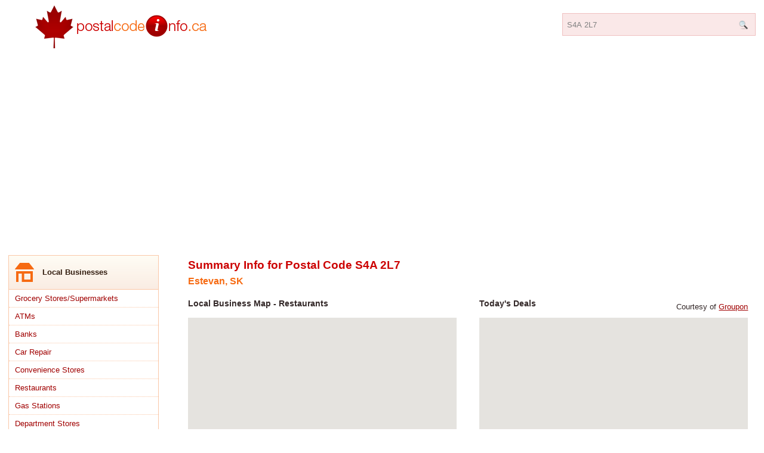

--- FILE ---
content_type: text/html; charset=utf-8
request_url: https://postalcodeinfo.ca/postal-code/s4a-2l7/
body_size: 4945
content:
<!DOCTYPE HTML>
<html lang="en-ca">
<head id="Page_Head"><title>
	S4A 2L7 - Estevan, SK - Summary Postal Code Info
</title><meta id="Meta_Description" name="description" content="Summary postal code info for postal code S4A 2L7 (Estevan, SK).  Local businesses, deals, area statistics, and more!" /><meta id="Meta_Keywords" name="keywords" content="S4A 2L7, Estevan, SK, local businesses, deals, area statistics, census data" />
<meta name="viewport" content="width=device-width, initial-scale=1" />
    <link href="https://postalcodeinfo.ca/favicon.ico" rel="icon" type="image/x-icon" />
    <link rel="stylesheet" type="text/css" href="https://css.postalcodeinfo.ca/specific-css/postal-code-info-10-02-2012.css" />
    <link rel="stylesheet" type="text/css" href="https://css.postalcodeinfo.ca/default-css/standard-settings-print.css" media="print" />
    <!--[if IE]>        
        <link rel="stylesheet" type="text/css" href="https://css.postalcodeinfo.ca/default-css/standard-settings-ie.css" media="screen" />        
        <link rel="stylesheet" type="text/css" href="https://css.postalcodeinfo.ca/default-css/standard-settings-ie-print.css" media="print" />        
    <![endif]--> 

<script defer src="//pagead2.googlesyndication.com/pagead/js/adsbygoogle.js"></script>
<script defer>
  (adsbygoogle = window.adsbygoogle || []).push({
    google_ad_client: "ca-pub-4188230919750620",
    enable_page_level_ads: true
  });
</script>


</head>

<body>
<div id="gas-local-outer-container"><div id="GAS_responsive" class="gas-responsive">
    
    <div id="GAS_remote">
        <script defer src="//pagead2.googlesyndication.com/pagead/js/adsbygoogle.js" defer></script>
        <!-- Postal Code Info - Top Responsive -->
        <ins class="adsbygoogle"
             style="display:block"
             data-ad-client="ca-pub-4188230919750620"
             data-ad-slot="4211994534"
             data-ad-format="auto"></ins>
        <script>
        (adsbygoogle = window.adsbygoogle || []).push({});
        </script>
    </div>
</div></div>

<script type="text/javascript" src="https://js.postalcodeinfo.ca/common-js/jquery-2.1.0.min.js"></script>
<script type="text/javascript" src="https://js.postalcodeinfo.ca/common-js/jquery.mousewheel-3.0.6.min.js"></script>
<script type="text/javascript" src="https://js.postalcodeinfo.ca/common-js/jquery.em.js"></script>
<script type="text/javascript" src="https://js.postalcodeinfo.ca/common-js/jquery.mCustomScrollbar.min.js"></script>
<script type="text/javascript" src="https://js.postalcodeinfo.ca/common-js/google-maps-v3.js"></script>
<link href="https://css.postalcodeinfo.ca/default-css/jquery.mCustomScrollbar.css" type="text/css" rel="stylesheet" />
<link href="https://css.postalcodeinfo.ca/specific-css/scrollbar.css" type="text/css" rel="stylesheet" />
<script type="text/javascript" src="https://js.postalcodeinfo.ca/common-js/google-maps-v3.js"></script>
<script type="text/javascript" src="//maps.google.com/maps/api/js?key=AIzaSyCbc_O8raOAhYYwdMSSzEiBJkbwTTmCEhU&amp;sensor=false&amp;v=3&amp;region=SK"></script>
<script type="text/javascript" src="https://js.postalcodeinfo.ca/Javascripts/google/map-generator.js"></script>
<script type="text/javascript" src="https://js.postalcodeinfo.ca/Javascripts/groupon/map-generator.js"></script>
                <script type="text/javascript" src="https://js.postalcodeinfo.ca/javascripts/career-builder/show-results.js"></script>

<div id="page-outer-container-2-col">
    <div id="page-inner-container-2-col">
        <div id="valid_postal_code_div">
            <div id="two-col-faux-border">
               <div id="right-side-results">
                    <h1 id="postal_code_header" class="nomargin red-header">Summary Info for Postal Code S4A 2L7</h1>
                    <h2 id="city_subhead" class="orange-header">Estevan, SK</h2>
                    <div class="summary-left-side">
                        <h3 class="fleft">Local Business Map - Restaurants</h3>
                        <div class="cboth"></div>
                        
<div id="map-inner-container">
<div id="google-map-load" class="ajax-loading ie-html5 invisible">Loading map...</div>
<div id="google_map" class="summary-map"></div>
</div>

<div class="cboth"></div>
<script type="text/javascript">
googleMap = initMap('google_map', '', '', 49.14176210, -102.99616480, 'S4A 2L7', 17, google.maps.MapTypeId.ROADMAP, '', false);initGoogleMap('xSDUqgxXxbA55s/K5ntMVQ==', 'food', false, '', 'https://postalcodeinfo.ca/');
</script>
                        <ul>
                            <li><span>Are you looking for more restaurant / food recommendations?</span></li>
                            <li><span>A phone number for one of the restaurants listed here?</span></li>
                            <li><span>Or maybe you're not hungry at all and you're looking for a local business.</span></li>
                         </ul>
                         <p>No problem!  The <a id="Local_Business_Map" href="https://postalcodeinfo.ca/postal-code/S4A-2L7/local-businesses/restaurant/">Local Business Map</a> is powered by Google and is constantly update with local business info from across Canada!</p>
                    </div>
                    <div class="summary-right-side">
                        <h3 class="fleft">Today's Deals</h3><div class="fright tright">Courtesy of <a href="http://www.groupon.com/" rel="advertiser nofollow">Groupon</a></div>
                        <div class="cboth"></div>
                        
<div id="map-inner-container">
<div id="groupon-map-load" class="ajax-loading ie-html5 invisible">Loading map...</div>
<div id="groupon_map" class="summary-map"></div>
</div>

<script type="text/javascript">
grouponMap = initMap('groupon_map', '', '', 49.14176210, -102.99616480, '', 17, google.maps.MapTypeId.ROADMAP, '', false);initGrouponMap('', '', false, 'https://postalcodeinfo.ca/');
</script>
                        
                        <p>For more deals, please visit the Deals section on the left hand side of this page.  Yipit in particular consolidates and offers deals from several hundred different deal sites, so be sure to check out the Yipit Deals!</p>
                    </div>
                    <div class="cboth"></div>
                    <div class="summary-left-side"><h3>Estevan by the Numbers</h3>
                    <div id="stats_div"><div class="census-info-row"><div class="census-info-field">Population (2011)</div><div class="census-info-value">11,054</div><div class="cboth"></div></div><div class="census-info-row odd-row"><div class="census-info-field">Population (2006)</div><div class="census-info-value">10,084</div><div class="cboth"></div></div><div class="census-info-row"><div class="census-info-field">National Population Rank (2011)</div><div class="census-info-value">359</div><div class="cboth"></div></div><div class="census-info-row odd-row"><div class="census-info-field">National Population Rank (2011)</div><div class="census-info-value">8</div><div class="cboth"></div></div><div class="census-info-row"><div class="census-info-field">Land Area (sq. km)</div><div class="census-info-value">18.8452</div><div class="cboth"></div></div><div class="census-info-row odd-row"><div class="census-info-field">Population Density</div><div class="census-info-value">586.5685</div><div class="cboth"></div></div></div>
                    <h4>Detailed Estevan Statistics</h4>
                    <p>Detailed statistics are available in the <a id="City_Statistics" href="https://postalcodeinfo.ca/sk/estevan/census-data-statistics/">city statistics page</a>.</p>
                    
<p class="small-2">* - Contains data licenced "as is" under the Government of Canada Open Data Licence Agreement. Such licencing does not constitute an endorsement by the Government of Canada of this product.</p>
                    </div>
                    <div class="summary-right-side"><h3 class="fleft">Jobs</h3><div class="fright tright">Courtesy of <a href="http://www.careerbuilder.com/">Career Builder</a></div>
                    <div class="cboth"></div>
                    <ol id="job-listings">
                    </ol>
                    <script type="text/javascript">initCBResults (49.14176210, -102.99616480, 'S4A 2L7', 5);</script>
                    <p>Several job listings are available from multiple job sites.  For more information, see the <a id="Local_Jobs" href="https://postalcodeinfo.ca/postal-code/S4A-2L7/jobs/">Local Jobs</a> page.</p>
                    </div>
                    <div class="cboth"></div>
                </div>
                
<a href="#" id="postal_code_nav_mobile"><span id="pc_nav_inner">S4A 2L7</span> Information</a>
<div id="left_side_menu">
    
            <h3 class="ie-html5"><a id="Left_Side_Menu_YP_Cats_store" class="store" class="store" href="https://postalcodeinfo.ca/postal-code/s4a-2l7/local-businesses/grocery-store/">Local Businesses</a></h3>
            <ul class="sidebar-menu" id="yp-cat-menu">
        
            <li><a id="Left_Side_Menu_YP_Cats_YP_Cat_Link_0" class="grocery-store" href="https://postalcodeinfo.ca/postal-code/s4a-2l7/local-businesses/grocery-store/">Grocery Stores/Supermarkets</a></li>
        
            <li><a id="Left_Side_Menu_YP_Cats_YP_Cat_Link_1" class="atm" href="https://postalcodeinfo.ca/postal-code/s4a-2l7/local-businesses/atm/">ATMs</a></li>
        
            <li><a id="Left_Side_Menu_YP_Cats_YP_Cat_Link_2" class="bank" href="https://postalcodeinfo.ca/postal-code/s4a-2l7/local-businesses/bank/">Banks</a></li>
        
            <li><a id="Left_Side_Menu_YP_Cats_YP_Cat_Link_3" class="car-repair" href="https://postalcodeinfo.ca/postal-code/s4a-2l7/local-businesses/car-repair/">Car Repair</a></li>
        
            <li><a id="Left_Side_Menu_YP_Cats_YP_Cat_Link_4" class="convenience-store" href="https://postalcodeinfo.ca/postal-code/s4a-2l7/local-businesses/convenience-store/">Convenience Stores</a></li>
        
            <li><a id="Left_Side_Menu_YP_Cats_YP_Cat_Link_5" class="restaurant" href="https://postalcodeinfo.ca/postal-code/s4a-2l7/local-businesses/restaurant/">Restaurants</a></li>
        
            <li><a id="Left_Side_Menu_YP_Cats_YP_Cat_Link_6" class="gas-station" href="https://postalcodeinfo.ca/postal-code/s4a-2l7/local-businesses/gas-station/">Gas Stations</a></li>
        
            <li><a id="Left_Side_Menu_YP_Cats_YP_Cat_Link_7" class="department-store" href="https://postalcodeinfo.ca/postal-code/s4a-2l7/local-businesses/department-store/">Department Stores</a></li>
        
            <li><a id="Left_Side_Menu_YP_Cats_YP_Cat_Link_8" class="doctor" href="https://postalcodeinfo.ca/postal-code/s4a-2l7/local-businesses/doctor/">Doctors</a></li>
        
            <li><a id="Left_Side_Menu_YP_Cats_YP_Cat_Link_9" class="school" href="https://postalcodeinfo.ca/postal-code/s4a-2l7/local-businesses/school/">Schools</a></li>
        
            <li><a id="Left_Side_Menu_YP_Cats_YP_Cat_Link_10" class="park" href="https://postalcodeinfo.ca/postal-code/s4a-2l7/local-businesses/park/">Parks</a></li>
        
            <li><a id="Left_Side_Menu_YP_Cats_YP_Cat_Link_11" class="gym" href="https://postalcodeinfo.ca/postal-code/s4a-2l7/local-businesses/gym/">Gyms</a></li>
        
            <li><a id="Left_Side_Menu_YP_Cats_YP_Cat_Link_12" class="meal-delivery" href="https://postalcodeinfo.ca/postal-code/s4a-2l7/local-businesses/meal-delivery/">Meal Delivery</a></li>
        
            <li><a id="Left_Side_Menu_YP_Cats_YP_Cat_Link_13" class="meal-takeaway" href="https://postalcodeinfo.ca/postal-code/s4a-2l7/local-businesses/meal-takeaway/">Meal Take-Out</a></li>
        
            <li><a id="Left_Side_Menu_YP_Cats_YP_Cat_Link_14" class="movie-theater" href="https://postalcodeinfo.ca/postal-code/s4a-2l7/local-businesses/movie-theater/">Movie Theatres</a></li>
        
            <li><a id="Left_Side_Menu_YP_Cats_All_Cats_Link" href="https://postalcodeinfo.ca/postal-code/s4a-2l7/local-businesses/all-categories/">All Categories</a></li>
            </ul>
        
    <div id="left_deals_div">
    <h3 class="ie-html5"><a id="deals" href="https://postalcodeinfo.ca/postal-code/s4a-2l7/deals/groupon/">Deals</a></h3>
    <ul class="sidebar-menu">
        <li id="Groupon_Container"><a id="groupon" href="https://postalcodeinfo.ca/postal-code/s4a-2l7/deals/groupon/">Groupon</a></li>
        
        
    </ul>
    </div>
    <h3 class="ie-html5"><a id="statistics" href="https://postalcodeinfo.ca/sk/estevan/census-data-statistics/">Statistics</a></h3>
    <ul class="sidebar-menu">
        <li><a id="General_Statistics" href="https://postalcodeinfo.ca/sk/estevan/census-data-statistics/">General Statistics</a></li>
    </ul>
    <div id="left_jobs_div">
    <h3 class="ie-html5"><a id="jobs" href="https://postalcodeinfo.ca/postal-code/s4a-2l7/jobs/career-builder/">Jobs</a></h3>
    <ul class="sidebar-menu">
        <li><a id="career_builder" href="https://postalcodeinfo.ca/postal-code/s4a-2l7/jobs/career-builder/">Career Builder</a></li>
        <li id="indeed_list"><a id="indeed" href="https://postalcodeinfo.ca/sk/estevan/jobs/indeed/">Indeed</a></li>
    </ul>
    </div>
</div>

                <div class="cboth"></div>
            </div>
        </div>
        
    </div>
</div>

<div id="postal_code_logo_outer">
    <div id="postal-code-logo-inner">
        <div id="logo-inner">
            <a id="Logo_link" href="https://postalcodeinfo.ca/"><img id="Logo" width="290" height="72" src="https://images.postalcodeinfo.ca/postal-code-info-logo.png" alt="Postal Code Info" /></a>
        </div>
        <div id="postal-code-inner">
            <form action="https://postalcodeinfo.ca/query/" id="postal-code-form">
                <input type="text" name="query" id="query" value="S4A 2L7" class="default" maxlength="7" />
                <input type="image" id="search-image" src="https://images.postalcodeinfo.ca/postal-code-search.png" width="16" height="16" title="Search" alt="Search" />
            </form>
        </div>
        <div class="cboth"></div>
    </div>
</div>

<div id="gas-local-footer-container">
    
</div>
<div id="footer-outer" class="ie-html5">
    <div id="footer-inner">
        
<ul class="sidebar-menu">
    <li><h2>Popular Postal Codes</h2></li>
    <li><a id="Footer_Middle_Popular_Postal_Codes_Postal_Code_0" href="https://postalcodeinfo.ca/postal-code/t1l-1h1/">T1L 1H1</a></li><li><a id="Footer_Middle_Popular_Postal_Codes_Postal_Code_1" href="https://postalcodeinfo.ca/postal-code/l1l-0c4/">L1L 0C4</a></li><li><a id="Footer_Middle_Popular_Postal_Codes_Postal_Code_2" href="https://postalcodeinfo.ca/postal-code/v1k-1b8/">V1K 1B8</a></li><li><a id="Footer_Middle_Popular_Postal_Codes_Postal_Code_3" href="https://postalcodeinfo.ca/postal-code/k2j-0k6/">K2J 0K6</a></li><li><a id="Footer_Middle_Popular_Postal_Codes_Postal_Code_4" href="https://postalcodeinfo.ca/postal-code/l4a-7x4/">L4A 7X4</a></li><li><a id="Footer_Middle_Popular_Postal_Codes_Postal_Code_5" href="https://postalcodeinfo.ca/postal-code/l3m-4g1/">L3M 4G1</a></li><li><a id="Footer_Middle_Popular_Postal_Codes_Postal_Code_6" href="https://postalcodeinfo.ca/postal-code/k2g-0h8/">K2G 0H8</a></li><li><a id="Footer_Middle_Popular_Postal_Codes_Postal_Code_7" href="https://postalcodeinfo.ca/postal-code/v2y-0h3/">V2Y 0H3</a></li><li><a id="Footer_Middle_Popular_Postal_Codes_Postal_Code_8" href="https://postalcodeinfo.ca/postal-code/v1g-1j1/">V1G 1J1</a></li><li><a id="Footer_Middle_Popular_Postal_Codes_Postal_Code_9" href="https://postalcodeinfo.ca/postal-code/j6e-1b7/">J6E 1B7</a></li>
</ul>
<ul class="sidebar-menu">
    <li><h2>Recently Searched Postal Codes</h2></li>
    <li><a id="Footer_Middle_Recent_Postal_Codes_Postal_Code_0" href="https://postalcodeinfo.ca/postal-code/x0b-0b0/">X0B 0B0</a></li><li><a id="Footer_Middle_Recent_Postal_Codes_Postal_Code_1" href="https://postalcodeinfo.ca/postal-code/l4a-0m8/">L4A 0M8</a></li><li><a id="Footer_Middle_Recent_Postal_Codes_Postal_Code_2" href="https://postalcodeinfo.ca/postal-code/x0b-1b8/">X0B 1B8</a></li><li><a id="Footer_Middle_Recent_Postal_Codes_Postal_Code_3" href="https://postalcodeinfo.ca/postal-code/x0b-0v0/">X0B 0V0</a></li><li><a id="Footer_Middle_Recent_Postal_Codes_Postal_Code_4" href="https://postalcodeinfo.ca/postal-code/h0h-0h0/">H0H 0H0</a></li><li><a id="Footer_Middle_Recent_Postal_Codes_Postal_Code_5" href="https://postalcodeinfo.ca/postal-code/s0c-4t0/">S0C 4T0</a></li><li><a id="Footer_Middle_Recent_Postal_Codes_Postal_Code_6" href="https://postalcodeinfo.ca/postal-code/m3b-3g3/">M3B 3G3</a></li><li><a id="Footer_Middle_Recent_Postal_Codes_Postal_Code_7" href="https://postalcodeinfo.ca/postal-code/y1a-5e8/">Y1A 5E8</a></li><li><a id="Footer_Middle_Recent_Postal_Codes_Postal_Code_8" href="https://postalcodeinfo.ca/postal-code/l2r-6t9/">L2R 6T9</a></li><li><a id="Footer_Middle_Recent_Postal_Codes_Postal_Code_9" href="https://postalcodeinfo.ca/postal-code/v4n-9y4/">V4N 9Y4</a></li>
</ul>


        
        <ul class="sidebar-menu" id="site-info-menu">
            <li><h2>Site Info</h2></li>
            <li><a id="About_Postal_Code_Info" href="https://postalcodeinfo.ca/about-postal-code-info-dot-ca/">About postalcodeinfo.ca</a></li>
            <li><a id="Contact_Adam" href="https://postalcodeinfo.ca/contact/">Contact Adam</a></li>
            <li><a id="Privacy_Policy" href="https://postalcodeinfo.ca/privacy-policy/">Privacy Policy</a></li>
            <li><a id="City_List" href="https://postalcodeinfo.ca/cities/a/">City List</a></li>
        </ul>

       <div class="cleft"></div>
    </div>
</div>
    
    
        <!-- Google tag (gtag.js) -->
        <script defer src="https://www.googletagmanager.com/gtag/js?id=G-R8BYRMMJXC"></script>
        <script defer>
            window.dataLayer = window.dataLayer || [];
            function gtag() { dataLayer.push(arguments); }
            gtag('js', new Date());

            gtag('config', 'G-R8BYRMMJXC');
        </script>
    



     <script type="text/javascript" src="https://postalcodeinfo.ca/common-js/jquery-2.1.0.min.js"></script>
    <script type="text/javascript" src="https://postalcodeinfo.ca/common-js/defaults.js"></script>
    <script type="text/javascript" src="https://postalcodeinfo.ca/common-js/javascript-header.js"></script>
    <script type="text/javascript" src="https://postalcodeinfo.ca/Javascripts/defaults.js"></script>

<script type="text/javascript">$(document).on("ready", function () { initDefaults('https://postalcodeinfo.ca/'); });</script>
</body>
</html>


--- FILE ---
content_type: text/html; charset=utf-8
request_url: https://www.google.com/recaptcha/api2/aframe
body_size: 268
content:
<!DOCTYPE HTML><html><head><meta http-equiv="content-type" content="text/html; charset=UTF-8"></head><body><script nonce="gMsFP_gzFNDr8KzGKfIgIg">/** Anti-fraud and anti-abuse applications only. See google.com/recaptcha */ try{var clients={'sodar':'https://pagead2.googlesyndication.com/pagead/sodar?'};window.addEventListener("message",function(a){try{if(a.source===window.parent){var b=JSON.parse(a.data);var c=clients[b['id']];if(c){var d=document.createElement('img');d.src=c+b['params']+'&rc='+(localStorage.getItem("rc::a")?sessionStorage.getItem("rc::b"):"");window.document.body.appendChild(d);sessionStorage.setItem("rc::e",parseInt(sessionStorage.getItem("rc::e")||0)+1);localStorage.setItem("rc::h",'1765489391376');}}}catch(b){}});window.parent.postMessage("_grecaptcha_ready", "*");}catch(b){}</script></body></html>

--- FILE ---
content_type: text/css
request_url: https://css.postalcodeinfo.ca/specific-css/postal-code-info-10-02-2012.css
body_size: 7474
content:
@charset "UTF-8";
body, div {margin: 0;-: 0;}
form {display: inline;margin: 0;padding: 0;}
h1, h2, h3, h4, h5, h6, h7 {margin: 0 0 1em 0;  padding: 0;}
img {border:  none;  display:  inline;  vertical-align:  middle;}
input, select, textarea {font-size:  100%;}
input, textarea {padding: 0.2em;}
header, footer, nav {display:  block;}
li {text-align: left;}
.noborder, input.noborder, label.checkbox-label input {border: none !important;}
p {margin: 0;padding: 0 0 1em 0;}
p.adam-question {padding:  0.5em;margin: 0.5em 0;font-weight:  bold;font-size:  140%;color:  #FFFF00;background-color:  #000000;}
th, td {font-size:  100%;vertical-align:  top; text-align : left;}
.cleft {clear:  left;height:  1px;position:  relative;top:  -1px;overflow:  hidden;float:  none;}
.cright {clear:  right;height:  1px;position:  relative;top:  -1px;overflow:  hidden;float:  none;}
.cboth {clear:  both !important;height:  1px;position:  relative;top:  -1px;overflow:  hidden;float:  none !important;}
.fleft {float:  left;}
.fright {float:  right;}
.tcenter {text-align:  center;}
.tjustify {text-align:  justify;}
.tleft {text-align:  left;}
.tright {text-align:  right;}
.print-only, .invisible {display:  none;}
.block {display:  block;}
.normal {font-weight:  normal;}
div.top-1em {margin-top:  1em !important;}
ul.no-circle {list-style-type:  none;}
ul.no-circle li {margin:  0 0 2em 0;}
td.summary-cell, td.summary-cell-total {font-weight:  bold;width:  85%;padding:  0.5em;text-align:  right;}
td.summary-value, td.summary-value-total {width:  15%;padding:  0.5em;text-align:  right;}
td.summary-cell-total, td.summary-value-total {font-weight:  bold;font-size:  110%;}
label {clear:  left;float:  left;width:  48%;padding:  1.3% 1% 1% 0;margin: 0;text-align: right;}
label.double-row {clear:  left;float: none;width:  98%;text-align:  left;display:  block;}
div.padded {padding:  1em;}
div.form-field-double-row {clear:  both;float: none;width:  98%;padding:  1%;}
div.form-field-double-row-image{clear:  both;  float: none;  width:  100%;  padding:  1% 0;}
div.form-field {float:  left;width:  47%;padding:  1%;margin: 0;}
div.single-box {clear:  both;  float:  none;  width:  99%;  padding:  0 1% 1% 0%;  margin:  0;}
span.form-english {font-weight:  bold;}
input, select, textarea {font-size:  100%;}
input, textarea {padding: 0.2em;}
input.numeric-entry {text-align:  right;}
div#centered-submit-button, div#submit-button {clear:  left;}
div#centered-submit-button {margin:  0px auto;padding: 1% 0;text-align:  center;}
div#submit-button {padding: 1% 1% 1% 41%;}
input.button {font-weight:  bold;}
p.small-text {font-size:  90%;}
h2.form-subhead, h3.form-subhead {padding-top:  1.5em;clear:  left;}
label.checkbox-label {float:  none;width:  98%;display:  block;margin:  0 1%;padding: 0;text-align:  left;}
div.checkbox-section {padding:  1%;width:  98%;}
div.double-row-french {padding:  0 1% 1% 1%;}
ul.PagerAllPages {margin:  1em 0;padding: 0;list-style-type:  none;}
ul.PagerAllPages li {margin: 0.25em;padding:  0;display:  inline;float:  left;}
ul.PagerAllPages li.cleft {float:  none;  clear:  left;  display:  block;}
ul.PagerAllPages li.page-link {padding-top:  0.5em;}
ul.PagerAllPages li.next-link, ul.PagerAllPages li.first-page {margin-left:  1em;}
ul.PagerAllPages li.prev-link {margin-right:  1em;}
ul.PagerAllPages li a {display:  block; padding: 0.5em;}
div.button-center {padding:  1%;text-align:  center;}
input.button{padding:  1em;font-weight:  bold;}
table.radio-list {width:  100%;}
table.radio-list input {border:  none;display:  inline;padding:  1em 0 1em 1em;position:  relative;top:  0.25em;text-align:  center;}
table.radio-list tr td label {display:  inline;float: none;padding: 1em;text-align:  left;}
span.noborder input {border: none;}
input.noborder {border:  none;  background-color:  transparent;}
span.DotNetValidatorLine {display:  block;  padding: 0.5em;  margin: 0.5em 0;}
input.capt {margin-left:  1em;}
.invisible {display:  none !important;}
.js-visible, .js-visible-block {display: none;}
.js-invisible {display:  block;}
a.js-invisible {display:  inline;}
.block-level {display:  block;}
.nomargin {margin: 0 !important;  padding:  0 !important;}
div.margin-1em-0 {margin:  1em 0 !important;}
ul.menu, ul.sidebar-menu {margin: 0; padding:  0; list-style-type:  none;}
ul.menu li {float:  left;  margin: 0;  padding: 0;}
ul.menu li a {display:  block;  text-decoration: none;}
ul.menu li.clear {clear: left;  float: none;}
ul.sidebar-menu li {margin: 0;  padding: 0;}
ul.sidebar-menu li a {display:  block;}
div.picture-container {overflow:  hidden; margin:  0 0 1em 0;}
.no-underline {text-decoration:  none;}
.js-slider {overflow:  auto;}
ol li {margin-bottom:  1em;}
div.select-to-checkboxes-container {position:  absolute;  top:  3em;  left: 0;  width:  320px;  overflow:  hidden;  z-index:  5000;  background-color:  #FFFFFF;  color:  #333333;  border:  1px solid #DDDDDD;}
div.select-to-checkboxes-container div.close {text-align:  right;  background-color:  #333333;  color:  #FFFFFF;  padding:  5px;  margin: 0;  text-transform:  uppercase;}
div.select-to-checkboxes {width:  300px;  max-height:  27em;  padding:  10px;  overflow:  auto;}
div.select-to-checkboxes div.checkbox {float:  left;  width:  10%;  margin:  0.5% 0;  text-align:  center;}
div.select-to-checkboxes label {float:  right;  text-align:  left; margin:  0.5% 0; width:  89%;  clear: none;}
div#tester {position:  fixed;  top:  10px;  left:  50%;  margin-left:  -500px;  width:  980px;  padding: 5px;  border:  5px solid #CC0000;  background-color:  #FFFFFF;  color:  #333333;  z-index:  7500;  font-size:  75%;  font-family:  Arial, Helvetica, Sans-Serif;  height:  70px;  overflow:  auto;}
.padding-1em {padding: 1em;}
.rel-pos {position:  relative;}
.invalid {display:  block !important;  visibility:  visible !important;}
.inline-block{display:  inline-block;}
.table {display:  table;  margin: 0 0 1em 0;}
.t-row {display:  table-row;}
.t-cell {display:  table-cell;  vertical-align:  top;}
.inline {display:  inline;  vertical-align:  top;}
.preview-box {border:  1px solid #D9D9D9;  background-color:  #F8F8F8;  color:  #000000;  padding:  1em;  margin: 1em;}
.grey {color:  #808080 !important;  background-color: inherit;}
img.dynamic {max-width: 100%;    height: auto;    width: auto/9; /* ie8 */}
.bottom-1em {margin-bottom:  1em;}
.small {font-size:  90%;}
.small-2 {font-size:  85%;}
.left-2-col, .right-2-col {width:  49.5%;}
.left-2-col {float:  left;}
.right-2-col {float:  right;}
textarea {max-width:  100%;}
.left-3-col, .right-3-col, .middle-3-col {width:  31.6%;}
.left-3-col, .middle-3-col {float:  left;}
.left-3-col {margin-right:  1%;}
.right-3-col {float:  right;}
.list-3-col, .list-6-col {margin:  0;  padding: 0;  list-style-type:  none;}
.list-3-col li {margin: 0 1% 1% 0;  padding: 0;  float:  left;  width:  32.3%;}
li.clear {clear: left;}
ul.inline-menu {margin:  0 0 1em 0;  padding: 0;  list-style-type:  none;}
ul.inline-menu li {display:  inline;  margin: 0 0.5em;}
.da-block {margin: 0 0 1em 0;}
div.left-side-block {float:  left;  width:  66.75%;}
div.right-side-block {float:  right;  width:  31.25%;}
.list-6-col li {margin: 0 1% 1% 0;  padding: 0;  float:  left;  width:  15.6%;}
.gas-responsive {width: 100%; height: auto;}
body {font-family:  Arial, Helvetica, Sans-Serif;  color:  #332828;}
html.hasFontSmoothing-true h1, html.hasFontSmoothing-true h2, html.hasFontSmoothing-true h3, h1, h2, h3 {font-family: Arial, Helvetica, sans-serif;  opacity: 1;  filter:alpha(opacity=100);}
h1 {font-size:  150%;  line-height:  1.75em;}
h1.red-header {color:  #CC0000;  background-color: inherit;}
a {color:  #A00000;  background-color: inherit;}
a:hover {color:  #F66A12;  background-color: inherit;  text-decoration:  none;}
h2 {font-size:  125%;  line-height:  1.4em;}
h2.orange-header {color:  #F66A12;  background-color: inherit;  margin-bottom:  2%;}
h3 {font-size:  110%;  line-height:  1.25em;}
span.DotNetValidatorLine {border:  1px solid #A00000;  color:  #A00000;  background-color:  #Fae8e8;}
#page-outer-container ul li {color: #A00000;}
#page-outer-container ul li span {color:  #330f0f;}
/* classes */
div.rounded-corners { border-radius:  4px;  -moz-border-radius:  4px;  -webkit-border-radius:  4px;  padding:  16px;}
div.white-bg {background-color:  #FFFFFF;  color:  inherit;}
div.opacity-97 {opacity:0.97;filter:alpha(opacity=97);-ms-filter:"progid:DXImageTransform.Microsoft.Alpha(opacity=97)";  zoom:  1;}
div.opacity-90 {opacity:0.80;filter:alpha(opacity=80) !important;-ms-filter:"progid:DXImageTransform.Microsoft.Alpha(opacity=80)" !important;  zoom:  1;}
div.opacity-80 {opacity:0.80;filter:alpha(opacity=80) !important;-ms-filter:"progid:DXImageTransform.Microsoft.Alpha(opacity=80)" !important;  zoom:  1;}
div.margin-48px-bottom {margin-bottom:  48px;}
/* IDs */
div#page-outer-container {margin-top:  2em;  min-height:  500px;  line-height:  1.75em;  position:  relative;  z-index:  1;  font-size:  100%;}
div#page-outer-container-2-col {margin-top:  2em;  min-height:  530px;  width:  100%; line-height:  1.75em; overflow: hidden;}
div#postal_code_logo_outer {position:  absolute;  top:  0;  left:  0;  width:  100%;  height:  90px;  background-color:  #FFFFFF;  color:  inherit;  z-index:  1;  overflow:  hidden;}
div#logo-inner {float:  left;  width:  378px;  margin-right:  10px;}
div#logo-inner a {display: block; width: 290px; height: 72px;}
div#postal-code-inner {float:  right; width:  312px;  text-align:  left;  margin-top:  22px;  line-height:  36px; height:  36px;  padding:  0 5px;  border:  1px solid #f0c0c0;  background-color:  #fae8e8;      color:  inherit;}
div#postal-code-inner input {background-color:  #fae8e8; color:  inherit;  border:  none;  vertical-align:  middle;  padding:  2px;   line-height:  26px;  outline:  none;}
div#postal-code-inner input#query {width:  280px; height:  26px; color: #000;}
div#postal-code-inner input#query::placeholder {
        color: #555;
        opacity: 1; /* Firefox */
    }
div#postal-code-logo-inner, div#page-inner-container, div#footer-inner, div#page-inner-container-2-col {margin:  0px auto;  min-width:  960px;  width:  97.8%;  font-size:  80%;}
div#page-inner-container-2-col {min-height:  530px;  background-color:  #FFFFFF;}
div#footer-outer {position:  relative;  z-index:  1; background-color:  #CC0000;  color:  #FFFFFF;  padding:  10px 0;    background-image: linear-gradient(top, #CC0000 0%, #A00000 100%);    background-image: -o-linear-gradient(top, #CC0000 0%, #A00000 100%);    background-image: -moz-linear-gradient(top, #CC0000 0%, #A00000 100%);    background-image: -webkit-linear-gradient(top, #CC0000 0%, #A00000 100%);    background-image: -ms-linear-gradient(top, #CC0000 0%, #A00000 100%);    background-image: -webkit-gradient(linear,	left top,	left bottom,	color-stop(0, #CC0000), color-stop(1, #A00000));    -pie-background: linear-gradient(top, #CC0000, #A00000); -moz-box-shadow: inset 0 0 15px #6e0000;  -webkit-box-shadow: inset 0 0 15px #6e0000;  box-shadow: inset 0 0 15px #6e0000; margin-top: 1.5em;}
div#footer-border {margin:  0 5px;  border:  1px dotted #9cf09c;  padding: 0;}
div#footer-inner {padding:  10px 0;}
div#footer-outer h2 {color: #f2ead0;  background-color:  inherit;}
div#footer-inner ul.sidebar-menu {width:  27.3%;  margin:  0 3%;  float:  left;}
div#footer-inner ul.sidebar-menu li {padding:  12px 0;  border-bottom:  1px dotted #c0d8f0;  display:  block;}
div#footer-inner ul.sidebar-menu li h2, h2.short-bottom {margin: 0 0 0.25em;  padding: 0;}
div#footer-inner ul.sidebar-menu li a {color:  #f2ead0;  background-color: inherit;  display:  inline;  text-decoration: none;}
div#footer-inner ul.sidebar-menu li a:hover {color:  #FFFFFF;  background-color: inherit;}
div#margin-inward {margin-left:  20%;  width:  480px;}
div#postal-code-intro {margin: 0 0 30px 0;}
/* search results */
div#right-side-results {float:  right;  width:  75%;  padding:  2em 1% 1em 0;  position:  relative;}
div#left_side_menu {float:  left;  width:  20%;  margin:  2em 0 -1px 0;  position:  relative;  border: 1px solid #fac7a7;}
div#left_side_menu h3 {background-color:  #faece3;   font-family:  Arial, Helvetica, Sans-Serif;  font-size:  100%;  margin:  0;  background-image: linear-gradient(top, #fffdf5 0%, #faece3 100%);    background-image: -o-linear-gradient(top, #fffdf5 0%, #faece3 100%);    background-image: -moz-linear-gradient(top, #fffdf5 0%, #faece3 100%);    background-image: -webkit-linear-gradient(top, #fffdf5 0%, #faece3 100%);    background-image: -ms-linear-gradient(top, #fffdf5 0%, #faece3 100%);    background-image: -webkit-gradient(linear,	left top,	left bottom,	color-stop(0, #fffdf5), color-stop(1, #faece3));    -pie-background: linear-gradient(top, #fffdf5, #faece3);}
div#left_side_menu h3 a {display:  block;  padding:  10px 10px 10px 56px;  line-height: 36px;  color:  #331d0f;  text-decoration:  none;  margin-top:  -1px;  border-top:  1px solid #fac7a7;  border-bottom: 1px solid #fac7a7;}
div#left_side_menu a {display:  block;  padding:  5px 10px;  line-height: 1.5em; text-decoration:  none;  border-bottom: 1px dotted #fac7a7;}
div#left_side_menu h3 a#statistics {background:URL(../images/icons/statistics.png)  10px center no-repeat;}
div#left_side_menu h3 a.store {background:URL(../images/icons/store.png)  10px center no-repeat;}
div#left_side_menu h3 a#deals {background:URL(../images/icons/deals.png)  10px center no-repeat;}
div#left_side_menu h3 a#jobs {background:URL(../images/icons/jobs.png)  10px center no-repeat;}
div.summary-left-side {float: left;  width:  48%;  margin: 0 0 4% 0;}
div.summary-right-side {float:  right;  width:  48%; margin:  0 0 4% 0;}
div#yp-businesses {float:  left;  width:  25%;  height:  450px;  overflow:  auto;}
div.summary-map {width:  100%;  height:  450px;}
div.summary-right-side div#dealfind_map {margin-top: 1.4em;}
/* Google maps */
.gm-style-iw h4 {font-size: 14px; margin-bottom: 0.25em; padding-bottom: 0;}
div#marker-content {width:  240px;  height:  250px;  margin:  10px;  overflow-x:  hidden;  line-height:  1.4em; font-family: Arial, Helvetica, sans-serif;}
div#marker-content div.marker-image {width:  100px;  margin:  0 0 10px;}
div#marker-content div.price {line-height: 1.8em;}
div#marker-content span.sale-price, div#business_list span.sale-price {font-size:  150%;  font-weight:  bold;  color:  #F66A12;}
div#marker-content div.right-header {width:  120px;  margin: 0 0 10px;}
div#marker-content ul {margin-top:  0px;}
div#marker-content div.deal-link a, a.deal-link {background:  URL(../images/small-glowing-leaf.png) center left no-repeat;  color:  #A00000;  padding-left:  25px; font-weight: bold;}
div#marker-content div.deal-link a:hover, a.deal-link:hover {background-color: inherit;  color:  #F66A12;}
div#marker-content-address-only {width:  240px;  height:  125px;  margin:  10px;  overflow-x:  hidden;  line-height:  1.4em; font-family: Arial, Helvetica, sans-serif;}
a.deal-link {margin-top: 0.5em; display: block;}
div#stats_div {border-top:  1px solid #F0C0C0;  margin:  1.5em 0;}
div#stats_div div.census-info-row {border-bottom:  1px solid #F0C0C0;  padding:  0.5em;}
div#stats_div div.odd-row {background-color: #FAE8E8;  color: inherit;}
div#stats_div div.census-info-field {float:  left;  width:  48.5%;}
div#stats_div div.census-info-value {float:  right;  width:  48.5%;}
div.ajax-loading {position:  absolute;  top:  10px;  left:  50px;  border:  1px solid #e0d5b1;  border-radius:  4px;  -moz-border-radius:  4px;  -webkit-border-radius:  4px;  background:  URL(../images/ajax-loading.gif) 10px 10px no-repeat #FFFFFF;  color:  inherit; padding:  10px 10px 10px 51px;  width:  274px;  min-height:  31px;  z-index:  3;}
/* YP / Deal map */
div#map-container div#business_list {float:  left;  width:  28%;  background-color:  #FFFFFF;  overflow:  hidden;}
div#map-container div#map-inner-container {float:  right;  width:  70%;  position:  relative;}
div#search-box {height:  24px;  width:  196px;  padding:  2px;  border:  1px solid #e0d5b1;  border-radius:  4px;  -moz-border-radius:  4px;  -webkit-border-radius:  4px;  margin-bottom:  20px;}
div#map-container div#business-list-inner {margin-bottom:  20px; position: relative;}
div#map-pager-container {height:  24px;line-height:  24px;}
div#map-pager-container ul#pager-inner {margin: 0;  padding: 0;  list-style-type:  none;  height:  24px;line-height:  24px; }
div#map-pager-container ul#pager-inner li {height:  24px;  margin:  0 0 0 10px;}
div#map-pager-container ul#pager-inner li a {display:  block;}
div#map-pager-container ul#pager-inner li a.active-page {font-weight:  bold;}
div#map-pager-container ul#pager-inner li a.pages {background:  URL(../images/pages.png);  width:  24px;  text-indent:  -9999em;}
div#map-pager-container ul#pager-inner li a.prev-page {background-position:  top left;}
div#map-pager-container ul#pager-inner li a.prev-page:hover {background-position:  bottom left;}
div#map-pager-container ul#pager-inner li a.next-page {background-position:  top right;}
div#map-pager-container ul#pager-inner li a.next-page:hover {background-position:  bottom right;}
div#search-box input {height:  24px;  line-height:  24px;  padding: 0;  border: none;}
div#search-box input:focus {outline: none;  -moz-outline:  none;  -webkit-outline: none;}
div#search-box input#Search_Term {float:  left;  width:  150px;  margin-left:  8px;}
div#search-box input#map-search {float:  right;  width: 24px;  background:  URL(../images/map-search.png);  color: inherit;  text-indent:  -9999em !important;}
div#search-box input#map-search:hover, div#search-box input#map-search:focus {background-position:  bottom left;  cursor:  pointer;}
ol.flag-icon-listings {margin: 0;  padding: 0;  list-style-type:  none;}
ol.flag-icon-listings li {margin:  0 10px 1.5em 0;  padding:  0 0 0 42px;  min-height:  29px;  line-height:  1.5em;}
ol.flag-icon-listings li.icon-1 {background:  URL(../images/map-icons/1.png) top left no-repeat;  color: inherit;}
ol.flag-icon-listings li.icon-2 {background:  URL(../images/map-icons/2.png) top left no-repeat;  color: inherit;}
ol.flag-icon-listings li.icon-3 {background:  URL(../images/map-icons/3.png) top left no-repeat;  color: inherit;}
ol.flag-icon-listings li.icon-4 {background:  URL(../images/map-icons/4.png) top left no-repeat;  color: inherit;}
ol.flag-icon-listings li.icon-5 {background:  URL(../images/map-icons/5.png) top left no-repeat;  color: inherit;}
ol.flag-icon-listings li.icon-6 {background:  URL(../images/map-icons/6.png) top left no-repeat;  color: inherit;}
ol.flag-icon-listings li.icon-7 {background:  URL(../images/map-icons/7.png) top left no-repeat;  color: inherit;}
ol.flag-icon-listings li.icon-8 {background:  URL(../images/map-icons/8.png) top left no-repeat;  color: inherit;}
ol.flag-icon-listings li.icon-9 {background:  URL(../images/map-icons/9.png) top left no-repeat;  color: inherit;}
ol.flag-icon-listings li.icon-10 {background:  URL(../images/map-icons/10.png) top left no-repeat;  color: inherit;}
ol.flag-icon-listings li.icon-11 {background:  URL(../images/map-icons/11.png) top left no-repeat;  color: inherit;}
ol.flag-icon-listings li.icon-12 {background:  URL(../images/map-icons/12.png) top left no-repeat;  color: inherit;}
ol.flag-icon-listings li.icon-13 {background:  URL(../images/map-icons/13.png) top left no-repeat;  color: inherit;}
ol.flag-icon-listings li.icon-14 {background:  URL(../images/map-icons/14.png) top left no-repeat;  color: inherit;}
ol.flag-icon-listings li.icon-15 {background:  URL(../images/map-icons/15.png) top left no-repeat;  color: inherit;}
ol.flag-icon-listings li.icon-16 {background:  URL(../images/map-icons/16.png) top left no-repeat;  color: inherit;}
ol.flag-icon-listings li.icon-17 {background:  URL(../images/map-icons/17.png) top left no-repeat;  color: inherit;}
ol.flag-icon-listings li.icon-18 {background:  URL(../images/map-icons/18.png) top left no-repeat;  color: inherit;}
ol.flag-icon-listings li.icon-19 {background:  URL(../images/map-icons/19.png) top left no-repeat;  color: inherit;}
ol.flag-icon-listings li.icon-20 {background:  URL(../images/map-icons/20.png) top left no-repeat;  color: inherit;}
div#business_list ol li a.company-link {font-size:  110%;  display:  block;  margin-bottom:  0.25em;}
div#business_list ol li div.address, div#business_list ol li div.merchant, div#business_list ol li div.price {margin-bottom:  0.25em;}
div#business_list span.sale-price {font-size:  110%;}
div#business_list ol li a.detail-link {background:  URL(../images/small-glowing-leaf.png) center left no-repeat;  color:  #A00000;  padding-left:  25px;  display: block;  min-height:  16px;}
div#business_list ol li a.detail-link:hover {background-color: inherit;  color:  #F66A12;}
/* jobs */
div.job-pager-container {height:  24px;line-height:  24px;}
div.job-pager-container ul.pager-inner {margin: 0;  padding: 0;  list-style-type:  none;  height:  24px;line-height:  24px; }
div.job-pager-container ul.pager-inner li {height:  24px;  margin:  0 0 0 10px;}
div.job-pager-container ul.pager-inner li a {display:  block;}
div.job-pager-container ul.pager-inner li a.active-page {font-weight:  bold;}
div.job-pager-container ul.pager-inner li a.pages {background:  URL(../images/pages.png);  width:  24px;  text-indent:  -9999em;}
div.job-pager-container ul.pager-inner li a.prev-page {background-position:  top left;}
div.job-pager-container ul.pager-inner li a.prev-page:hover {background-position:  bottom left;}
div.job-pager-container ul.pager-inner li a.next-page {background-position:  top right;}
div.job-pager-container ul.pager-inner li a.next-page:hover {background-position:  bottom right;}
div#courtesy-of {margin-bottom:  15px;}
/* stats */
div#cc-licence {margin:  1em 0;  padding:  1em;}
a#licence-link {float:  left;  margin:  1em 20px 0 0;}
/* contact form */
input, textarea {font-family:  Arial, Helvetica, Sans-Serif;  border:  1px solid #888888;  padding: 0.5em;}
input:focus, textarea:focus {outline:  none;  -webkit-outline:  none;  -moz-outline:  none;  border:  1px solid #CC0000;}
label.required, span.required {font-weight:  bold;  color:  #CC0000;  background-color: inherit;}
input.button {color:  #FFFFFF;  background-color:  #CC0000;}
div#facebook-section {background: URL(../images/facebook.png) top left no-repeat;  padding:  0.5em 0 0 42px; color:  inherit;}
#contact-form-inner {background:  URL(../images/email.png) top left no-repeat;  padding:  0.5em 0 0 42px; color: inherit;}
#contact-form label {width:  21%;}
#contact-form div.form-field {width:  75%;}
#contact-form div#submit-button {padding-left:  23%;}
/* City/postal code paging */
a.current-letter, a.active-page {font-weight:  bold !important;  color:  #F66412 !important;  background-color:  inherit;}
ul.PagerAllPages li a {border:  1px solid #f0c0c0;}
ul.PagerAllPages li a:hover {border:  1px solid #F66A12;}
ul.PagerAllPages li a.active-page{background-color:  #faece3;    border: 1px solid #fac7a7;}
div.left-side-block ul.list-3-col li {width:  30%;  margin-right:  3.3%;}
/* Ads */
div.left-25 {margin-left:  25%;}
/* Categories */
.group:after {content: ""; display: table;clear: both;}
ul#category-list li {margin: 0 1% 1em 0; width: 24%; padding: 0;}
ul#category-list li:nth-of-type(4n+1) {clear: left;}
ul#category-list li a:hover {text-decoration: underline;}
/* GAS responsive code */
.gas-responsive .local {background-color: #A00000; color: #FFFFFF; padding: 2em; text-align: center;}
#gas-local-outer-container {margin-top: 90px;}
.gas-responsive {width: 100%; height: 250px;}
@media(min-width:400px) {.gas-responsive {width: 100%; height: 280px;}}
@media(min-width:1100px) {.gas-responsive {width: 100%;height: 90px;}}
/* responsive queries */
@media only all and (min-width: 1025px) {
    body.spring {background-image:  url(../images/canada-goose-bg.jpg); background-repeat:no-repeat;background-position:bottom center;
    background-attachment:fixed;-o-background-size: 100% 100%, auto;-moz-background-size: 100% 100%, auto;-webkit-background-size: 100% 100%, auto;  background-size: 100% 100%, auto;}
    body.summer {background-image:  url(../images/falls-rainbow-bg.jpg); background-repeat:no-repeat;background-position:bottom center;
    background-attachment:fixed;-o-background-size: 100% 100%, auto;-moz-background-size: 100% 100%, auto;-webkit-background-size: 100% 100%, auto;  background-size: 100% 100%, auto;}
    body.fall {background-image:  url(../images/trees-bg.jpg); background-repeat:no-repeat;background-position:bottom center;
    background-attachment:fixed;-o-background-size: 100% 100%, auto;-moz-background-size: 100% 100%, auto;-webkit-background-size: 100% 100%, auto;  background-size: 100% 100%, auto;}
    body.winter {background-image:  url(../images/pond-hockey-bg.jpg); background-repeat:no-repeat;background-position:bottom center;
    background-attachment:fixed;-o-background-size: 100% 100%, auto;-moz-background-size: 100% 100%, auto;-webkit-background-size: 100% 100%, auto;  background-size: 100% 100%, auto;}
}
@media only all and (min-width: 768px) {
    div#logo-inner a {padding: 9px 44px;}
    a#postal_code_nav_mobile {display: none;}
}
@media only all and (max-width: 1024px) {
    div#postal-code-logo-inner, div#page-inner-container, div#footer-inner, div#page-inner-container-2-col {min-width: initial;}
    div#map-container div#map-inner-container, div#map-container div#business_list {float: none; width: auto; margin: 0 0 2em 0;}
}
@media only all and (min-width: 768px) and (max-width: 1024px) {
    div#margin-inward {width: 740px; margin: 0 auto;}
    div.rounded-corners {border: 1px solid #f0c0c0; background-color: #fae8e8; color: inherit; float: left; width: 43.5%; margin: 0 1% 1em; padding: 2%;}
    div#right-side-results {width: 68%;}
    div#left_side_menu {width: 27%;}
    div.summary-left-side, div.summary-right-side {float: none; width: auto; margin: 0 0 8%;}
}
@media only all and (max-width: 767px) {
    div#logo-inner, div#postal-code-inner {float: none; margin: 0 auto 1em; width: 288px}
    div#postal-code-inner {width: 278px;}
    div#logo-inner {margin-top: 10px;}
    div#postal_code_logo_outer {height: 150px;}
    div#gas-local-outer-container  {margin-top: 150px; min-height: initial;}
    div#postal-code-inner input#query {width: 246px;}
    div#margin-inward {width: 290px; margin: 0 auto;}
    div#page-inner-container-2-col {margin-top: 1em;}
    div.rounded-corners {border: 1px solid #f0c0c0; background-color: #fae8e8; color: inherit; margin: 0 0 2em; padding: 5%;}
    div#two-col-faux-border {position: relative;}
    div#right-side-results {float: none; width: auto; padding-top: 4.5em;}
    a#postal_code_nav_mobile {position: absolute; top: 1em; left: 0; width: 180px; font-weight: bold; color: #fae8e8; display: block; line-height: 2em; padding: 0 10px;border: 1px solid #f0c0c0; background-color: #A00000; font-size: 125%; z-index: 2; text-decoration: none; height: 2em;}
    div.summary-left-side, div.summary-right-side {float: none; width: auto; margin: 0 0 8%;}
    div#left_side_menu {position: absolute; z-index: 5000; width: 200px; top: 3.7em; left: 0; background-color: #FFFFFF; margin-top: 0; display: none;}
    div#left_side_menu.block {display: block;}
}
@media only all and (min-width: 480px) and (max-width: 767px) {
    div#footer-inner ul.sidebar-menu {width: 44%; margin: 0 3%;}
    div#footer-inner ul#site-info-menu {clear: both; float: none; width: 94%;}
}
@media only all and (max-width: 620px) {
    ul.list-6-col li {width: 32.3%}
    ul.list-6-col li:nth-of-type(3n+1) {clear: left;}
}
@media only all and (max-width: 479px) {
    div#footer-inner ul.sidebar-menu {float: none; width: 90%; margin: 0 5% 1em;}
}
ul.PagerAllPages:after {clear: left; display: table; content: "";}

--- FILE ---
content_type: text/css
request_url: https://css.postalcodeinfo.ca/default-css/standard-settings-print.css
body_size: 536
content:
body, div {margin: 0;padding: 0;}
form {display: inline;}
h1, h2, h3, h4, h5, h6, h7 {margin: 0 0 1em 0;  padding: 0;}
img {border:  none;}
input, select, textarea {font-size:  100%;}
input, textarea {padding: 0.2em;}
.noborder {border: none;}
p {margin: 0 0 1em 0;}
p.adam-question {padding:  0.5em;margin: 0.5em 0;font-weight:  bold;font-size:  140%;color:  #000000;background-color:  #FFFFFF;}
th, td {vertical-align:  top;margin: 0px;padding:  5px;text-align: left;}
.cleft {clear:  left;height:  1em;max-height:  1em;margin: 0;padding: 0;overflow:  hidden;visibility:  hidden;}
.cright {clear:  right;height:  1em;max-height:  1em;margin: 0;padding: 0;overflow:  hidden;visibility:  hidden;}
.cboth {clear:  both;height:  1em;max-height:  1em;margin: 0;padding: 0;overflow:  hidden;visibility:  hidden;}
.fleft {float:  left;}
.fright {float:  right;}
.tcenter {text-align:  center;}
.tjustify {text-align:  justify;}
.tleft {text-align:  left;}
.tright {text-align:  right;}
.normal {font-weight:  normal;}
ul.PagerAllPages {margin:  1em 0;padding: 0;list-style-type:  none;}
ul.PagerAllPages li {margin: 0.25em;padding:  0;display:  inline;}
td.summary-cell, td.summary-cell-total {font-weight:  bold;width:  85%;padding:  0.5em;text-align:  right;}
td.summary-value, td.summary-value-total {width:  15%;padding:  0.5em;text-align:  right;}
td.summary-cell-total, td.summary-value-total {font-weight:  bold;font-size:  110%;}
.no-print, .invisible {display:  none;}
.page-break {page-break-before:  always;}
div.select-to-checkboxes-container {display:  none;}
.padding-1em {padding: 1em;}
.rel-pos {position:  relative;}

--- FILE ---
content_type: text/css
request_url: https://postalcodeinfo.ca/default-css/javascript-styles.css
body_size: -14
content:
.js-visible {display:  block !important;}
a.js-visible {display: inline !important;}
a.js-visible-block {display:  block !important;}
.js-invisible {display:  none !important;  visibility: hidden !important;}
.js-slider {overflow:  hidden;}


--- FILE ---
content_type: text/xml
request_url: https://postalcodeinfo.ca/information/groupon/xml/retrieve-deals/?latitude=49.1417621&longitude=-102.9961648&city=&search=&page=1
body_size: 157
content:
<?xml version="1.0" encoding="utf-8"?>
<Groupon_Deals>
  <Deals />
  <Summary_Info>
    <Summary>
      <Record_Count>0</Record_Count>
      <Page_Count>0</Page_Count>
      <Records_Per_Page>20</Records_Per_Page>
      <Current_Page>1</Current_Page>
      <Distance />
      <Zoom_Level />
      <Last_Updated_Min>12/10/2025 4:43:09 PM</Last_Updated_Min>
    </Summary>
  </Summary_Info>
</Groupon_Deals>

--- FILE ---
content_type: application/javascript
request_url: https://js.postalcodeinfo.ca/Javascripts/google/map-generator.js
body_size: 3900
content:
function processBizListing(outputXML) {
    googleDetails = "";
    var province = $(outputXML).find("State_Province").text();
    var streetAddress = $(outputXML).find("Street_Address").text();
    var city = $(outputXML).find("City").text();
    var company = $(outputXML).find("Company").text();
    var postalCode = $(outputXML).find("Postal_Code").text();
    var telephone = $(outputXML).find("Telephone").text();
    var website = $(outputXML).find("Website").text();
    googleDetails = '<div id="marker-content-address-only" class="ie-html5"><h4>'
    if (website != "") { googleDetails += '<a href="' + website + '" target="_new">' }
    googleDetails += company
    if (website != "") { googleDetails += '</a>' }
    googleDetails += '</h4>';
    googleDetails += "<p>"
    if (streetAddress != "") { googleDetails += streetAddress + "<br />" }
    googleDetails += city + ", " + province + "<br />"
    if (postalCode != "") { googleDetails += postalCode + "<br />"; }
    googleDetails += "<a href=\"tel:" + telephone + "\">" + telephone + "<br /></p>";
    googleDetails += '</div>';
    $("#google-map-load").addClass("invisible");
    var marker = googleMarkersArray[curIndex];
    var mapCenter = new google.maps.LatLng(locLat, locLng);
    googleMap.setCenter(mapCenter);
    googleMap.setZoom(18);
    new google.maps.event.trigger(marker, 'click');
    window.location.href = "#map-container";
}
function showGoogleDetails(event) {
    event.preventDefault();
    var PlaceID = $(this).attr("href").substring(1);
    var province = $(this).attr("prov");
    var city = $(this).attr("city");
    var company = $(this).attr("company");
    locLat = $(this).attr("lat");
    locLng = $(this).attr("lng");
    $("#google-map-load").removeClass("invisible").html("Loading " + company + " data...");
    curIndex = $(this).attr("index");
    var ajaxdata = "Place_ID=" + PlaceID + "&prov=" + province + "&UUI=" + UUI;
    if (siteRoot == 'undefined' ) { siteRoot = 'http://www.postalcodeinfo.ca/'; }
    var ajaxurl = siteRoot + "information/google/xml/retrieve-business-details/";
    $.get(ajaxurl, ajaxdata, processBizListing);
}
function processGoogleListing() {
    var addressInfo = $(this).find("listing_info");
    var company = addressInfo.find("Company").eq(0).text();
    var streetAddress = addressInfo.find("Street_Address").eq(0).text();
    var city = addressInfo.find("City").eq(0).text();
    var province = addressInfo.find("State_Province").eq(0).text();
    var postalCode = addressInfo.find("Zip_Postal").eq(0).text();
    var latitude = eval ($(this).find("latitude").text());
    var longitude = eval ($(this).find("longitude").text());
    var telephone = $(this).find("Telephone").eq(0).text();
    var website = $(this).find("Website").eq(0).text();
    var PlaceID = $(this).find("place_id").eq(0).text();
    googleListCount += 1;
    var iconSize = new google.maps.Size(32, 29);
    var iconPath = siteRoot + "images/map-icons/" + googleListCount + ".png";
    var marker = new google.maps.Marker({
        position: new google.maps.LatLng(latitude, longitude),
        map: googleMap,
        title: company,
        icon: iconPath,
        size: iconSize
    });
    var infoWindowContent = '<div id="marker-content-address-only" class="ie-html5"><h4>'
    if (website != "") {infoWindowContent += '<a href="' + website + '" target="_new">'}
    infoWindowContent += company
    if (website != "") { infoWindowContent += '</a>' }
    infoWindowContent += '</h4>';
    infoWindowContent += "<p>"
    if (streetAddress != "") { infoWindowContent += streetAddress + "<br />" }
    infoWindowContent += city + ", " + province + "<br />" 
    if (postalCode != "") {infoWindowContent += postalCode + "<br />";}
    infoWindowContent += "<a href=\"tel:" + telephone + "\">" + telephone + "<br /></p>";
    infoWindowContent += '</div>';
    var infoWindow = new google.maps.InfoWindow({
        content: infoWindowContent
    });
    google.maps.event.addListener(marker, 'click', function (content) {
        return function () {
            if (googleActiveWindow) { googleActiveWindow.close(); }
            infoWindow.setContent(infoWindowContent); //set the content
            // if (resizeMap) { infoWindow.setContent(googleDetails); }
            infoWindow.open(googleMap, this);
            googleActiveWindow = infoWindow;
            var zIndex = marker.getZIndex() + 10; /* ten markers per page */
            marker.setZIndex(zIndex);
        }
    } (infoWindowContent));
    //    googleMap.addOverlay(marker);
    googleMarkersArray.push(marker);
    if (resizeMap) {
        var listItem = $("<li></li>").attr("class", "icon-" + googleListCount);
        var companyLink = $("<a></a>").attr("href", "#" + PlaceID).attr("prov", province).attr("city", city).attr("company", company).attr("index", googleListCount - 1).addClass("company-link").html(company).click(showGoogleDetails).attr("lat", latitude).attr("lng", longitude);
        var addressHTML = "";
        if (streetAddress != "") { addressHTML += streetAddress + "<br />"; }
        addressHTML += city + ", " + province + "<br />"
        if (postalCode != "") { addressHTML += postalCode + "<br />"; }
        addressHTML +=  telephone;
        var address = $("<div></div>").addClass("address").html(addressHTML);
        var infoLink = $("<a></a>").addClass("detail-link").attr("href", "#" + PlaceID).attr("prov", province).attr("city", city).attr("company", company).attr("index", googleListCount - 1).attr("lat", latitude).attr("lng", longitude).html("More Information ... ").click(showGoogleDetails);
        listItem.append(companyLink, address, infoLink);
        businessList.append(listItem);
    }
}
function clearMap(zoom) {
    googleMarkersArray = clearMapMarkerOverlays(googleMarkersArray);
    map.setCenter(origCenter);
    googleMap.setZoom(zoom);
    var listings = $(outputXML).find("result");
    nextPageToken = "";
    var nextPageTokenXML = $(outputXML).find("next_page_token");
    if (nextPageTokenXML) { nextPageToken = nextPageTokenXML.text();}
    googleListCount = 0;
    businessList = $("<ol></ol>").addClass("flag-icon-listings");
    listings.each(processGoogleListing);
    if (resizeMap) {
        if (!mcsbInit) {
            $("#business-list-inner").append(businessList);
            $("#business-list-inner").mCustomScrollbar({ scrollButtons: { enable: true } });
            mscbInit = true;
        } else {
            var bizListHtml = businessList.html();
            $("#business-list-inner ol.flag-icon-listings").empty().html(bizListHtml);
            $("#business-list-inner ol.flag-icon-listings a").click(showGoogleDetails);
            $("#business-list-inner").mCustomScrollbar("update");
        }
        mscbInit = true;
        window.location.href = "#map-container";
    }
}
function processGoogleBusinessMarkers(output) {
    outputXML = output;
    $("#google-map-load").addClass("invisible");
    var zoom = eval($(outputXML).find("Zoom_Level").text());
    var placesCount = eval($(outputXML).find("count").text());
    if (placesCount > 0) {
        if (zoom > 0) {
            setTimeout("clearMap(" + zoom + ")", 100);
        }
        if (!initialized && resizeMap) {
            googlePage = 1;
            pagesCount = eval($(outputXML).find("Page_Count").text());
            $("#map-pager-container .prev-page").addClass("invisible");
            $("#map-pager-container").removeClass("invisible");
            initialized = true;
        }
    } else {
        googleMarkersArray = clearMapMarkerOverlays(googleMarkersArray);
        $("#business-list-inner").empty().removeClass().html("No results were found for your search.");
    }
}
function generateGoogleMapMarkers() {
    if (siteRoot == 'undefined') { siteRoot = 'http://www.postalcodeinfo.ca/'; }
    googleLat = googleMap.getCenter().lat();
    googleLng = googleMap.getCenter().lng();
    var bounds = googleMap.getBounds();
    var center = bounds.getCenter();
    var ne = bounds.getNorthEast();
    // r = radius of the earth in metres...needed to retrieve circle radius for Google listings purposes.
    var r = 6378100;
    // Convert lat or lng from decimal degrees into radians (divide by 57.2958)
    var lat1 = center.lat() / 57.2958;
    var lon1 = center.lng() / 57.2958;
    var lat2 = ne.lat() / 57.2958;
    var lon2 = ne.lng() / 57.2958;
    // distance = circle radius from center to Northeast corner of bounds
    var circleRadius = r * Math.acos(Math.sin(lat1) * Math.sin(lat2) +
      Math.cos(lat1) * Math.cos(lat2) * Math.cos(lon2 - lon1));
    if (!initialized) { origCenter = new google.maps.LatLng(googleLat, googleLng); }
    $("#google-map-load").removeClass("invisible").html("Loading map...");
    if (resizeMap) {
        $("#business-list-inner ol.flag-icon-listings").empty();
        if (!initialized) { $("#map-pager-container").addClass("invisible"); }
    }
    var ajaxdata = "latitude=" + googleLat + "&longitude=" + googleLng + "&radius=" + circleRadius + "&zoom_level=" + googleMap.getZoom() + "&full_size=" + resizeMap;
    if (googleSearch != "") { ajaxdata += "&google_search=" + encodeURI(googleSearch); }
    else if (types != "") { ajaxdata += "&types=" + types;}
    if (pageToken != "") { ajaxdata += "&pagetoken=" + pageToken;}
    var ajaxurl = siteRoot + "information/google/xml/retrieve-businesses/";
    console.log(ajaxurl + "?" + ajaxdata);
    $.get(ajaxurl, ajaxdata, processGoogleBusinessMarkers);
}
function resizeGoogleMap() {
    var lsMenu = $("#left_side_menu");
    var height = lsMenu.height() + 2;  // allow for the borders.
    var containerHeight = $("#content-header").height();
    height -= containerHeight;
    $(".summary-map").css("height", height + "px");
    $("#business-list-inner").css("height", height - 96 + "px");
}
function alterSearch() {
    googleSearch = $("#Search_Term").val();
    if (googleSearch != "") {
        googlePage = 1;
        pageToken = "";
        curPageToken = [];
        mcsbInit = true;
       generateGoogleMapMarkers();
    } else {
        alert("Please enter a search term here.");
    }
}
function checkGooglePage() {
    googleMarkersArray = clearMapMarkerOverlays(googleMarkersArray);
    mcsbInit = true;
    if (googlePage <= 1) { $(".prev-page").addClass("invisible"); }
    else { $(".prev-page").removeClass("invisible"); }
    if (googlePage >= pagesCount) { $(".next-page").addClass("invisible"); }
    else { $(".next-page").removeClass("invisible"); }
    $("#map-page-select").val(googlePage);
    generateGoogleMapMarkers();
}
function setPage(pageIncrement) {
    googlePage += eval(pageIncrement);
    checkGooglePage();
}
function changeSelPage() {
    googlePage = eval($(this).val());
    checkGooglePage();
}
function initGoogleMap(UUIInput, googleSearchInput, resizeMapInput, typesInput, siteRootInput) {
    UUI = UUIInput;
    googleSearch = "";
    googlePage = 1;
    pagesCount = 1;
    pageToken = "";
    resizeMap = resizeMapInput;
    types = typesInput;
    siteRoot = siteRootInput;
    initialized = false;
    mcsbInit = false;
    if (resizeMap) { resizeGoogleMap(); }
    setTimeout("generateGoogleMapMarkers()", 1000);
    $("#map-search").click(alterSearch);
    $("#map-pager-container .next-page").click(function (event) {
        curPageToken.push(nextPageToken);
        pageToken = nextPageToken;
        setPage(1);
    });
    $("#map-pager-container .prev-page").click(function (event) {
        var tokenLen = curPageToken.length;
        if (googlePage > 2) { curPageToken.splice(tokenLen - 1, 1); } else { curPageToken = [];}
        pageToken = "";
        if (curPageToken.length > 0) { pageToken = curPageToken[curPageToken.length - 1];}
        setPage(-1);
    });
}
var googleLat, googleLng, googleSearch, googlePage, UUI, googleMap, googleListCount, resizeMap, origCenter, outputXML, types;
var googleMarkersArray = [];
var googleActiveWindow;
var businessList, googleDetails, curIndex, pagesCount, nextPage, initialized;
var locLat, locLng, nextPageToken, pageToken;
var curPageToken = [];
var curPage = 1;
var mcsbInit;
var siteRoot;

--- FILE ---
content_type: application/javascript
request_url: https://js.postalcodeinfo.ca/common-js/google-maps-v3.js
body_size: 1277
content:
function computeTotalDistance(result, totalDivId) {
    var total = 0;
    var myroute = result.routes[0];
    for (i = 0; i < myroute.legs.length; i++) {
      total += myroute.legs[i].distance.value;
    }
    total = total / 1000 * 1;
    document.getElementById(totalDivId).innerHTML = "Total driving distance:<br />" + total + " km";
    setClass('directions-loading', 'invisible');
    setClass('directions-updatable', '');
}
function generateMap(mapId, directionsId, totalDivId, myLatLng, zoomLevel, thisType, markerTitle, addMarker) {
    var myOptions = {
        zoom: zoomLevel,
        center: myLatLng,
        mapTypeId: thisType,
        navigationControl: true,
        navigationControlOptions: { style: google.maps.NavigationControlStyle.SMALL },
        mapTypeControl: true,
        mapTypeControlOptions: {
            style: google.maps.MapTypeControlStyle.HORIZONTAL_BAR
        }
    }
    var rendererOptions = {
        draggable: true
    };
    map = new google.maps.Map(document.getElementById(mapId), myOptions);
    if (directionsId != "" && totalDivId != "") {
        directionsDisplay = new google.maps.DirectionsRenderer(rendererOptions); ;
        directionsService = new google.maps.DirectionsService();
        directionsDisplay.setMap(map);
        directionsDisplay.setPanel(document.getElementById(directionsId));
        google.maps.event.addListener(directionsDisplay, 'directions_changed', function () {
            computeTotalDistance(directionsDisplay.directions, totalDivId);
        });
    }
    if (addMarker) {
        var marker = new google.maps.Marker({
            position: myLatLng,
            map: map,
            title: markerTitle
        });
    }
    var location = map.getCenter(); 
    destLatitude = location.lat();
    destLongitude = location.lng();
    return map;
}
function findAddress(address, mapId, directionsId, totalDivId, zoomLevel, thisType, markerTitle) {
    geocoder = new google.maps.Geocoder();
    geocoder.geocode({ 'address': address }, function (results, status) {
        if (status == google.maps.GeocoderStatus.OK) {
            generateMap(mapId, directionsId, totalDivId, results[0].geometry.location, zoomLevel, thisType, markerTitle);
        } else {
            document.getElementById(mapId).className = "invisible";
        }
    });
}
function initMap(mapId, directionsId, totalDivId, latitude, longitude, address, zoomLevel, thisType, markerTitle, addMarker) {
    var myLatLng;
    if (latitude < -90 || longitude < -180) { // impossible latitude and longitude.  Use address to detect latitude and longitude;
        isValidAddress = false;
        findAddress(address, mapId, directionsId, totalDivId, zoomLevel, thisType, markerTitle);
         ;
    } else {
         myLatLng = new google.maps.LatLng(latitude, longitude);
         destLatitude = latitude;
         destLongitude = longitude;
         map = generateMap(mapId, directionsId, totalDivId, myLatLng, zoomLevel, thisType, markerTitle, addMarker);
         return map;
    }
}
function changeDirections() {
    setClass('directions-updatable', 'invisible');
    setClass('directions-loading', '');
    var origin = document.getElementById("origin").value;
    var request = {
        origin: origin,
        destination: new google.maps.LatLng(destLatitude, destLongitude),
        travelMode: google.maps.DirectionsTravelMode.DRIVING
    };
    directionsService.route(request, function (response, status) {
        if (status == google.maps.DirectionsStatus.OK) {
            directionsDisplay.setDirections(response);
        }
    });
    return false;
}
function clearMapMarkerOverlays(markersArray) {
    for (var i = 0; i < markersArray.length; i++) {
        markersArray[i].setMap(null);
    }
    markersArray = [];
    return markersArray;
}
var directionsService, directionsDisplay, map;
var geocoder;
var isValidAddress, destLatitude, destLongitude;

--- FILE ---
content_type: application/javascript
request_url: https://js.postalcodeinfo.ca/javascripts/career-builder/show-results.js
body_size: 1186
content:
function listJob() {
    var job = $(this);
    count += 1;
    var li = $("<li></li>").addClass("icon-" + count);
    var jobLinkDiv = $("<div></div>").addClass("job-listing");
    var jobLink = $("<a></a>").html(job.find("Job_Title").text()).attr("href", job.find("URL_Job_Details").text());
    jobLinkDiv.append(jobLink);
    var companyDiv = $("<div></div>").addClass("company").html(job.find("Company").text());
    var shortDescriptionDiv = $("<div></div>").addClass("short-description").html(job.find("Short_Description").text());
    var payDiv = $("<div></div>").addClass("pay").html("Pay:  " + job.find("Pay").text());
    li.append(jobLinkDiv, companyDiv, shortDescriptionDiv, payDiv);
    cbListingUL.append(li);
}
function checkPages() {
    pagesCount = eval(cbXML.find("Page_Count").text());
    if ($("#job-page-select").length > 0) {
        if (pagesCount > 1) {
            if (cbPage == 1) {
                clearOptions($("#job-page-select"));
                clearOptions($("#job-page-select-2"));
                for (var i = 1; i <= pagesCount; i++) {
                    var nextOption = $("<option></option>").attr("value", i).html(i);
                    var nextOption2 = nextOption.clone();
                    $("#job-page-select").append(nextOption);
                    $("#job-page-select-2").append(nextOption2);
                }
                $(".job-pager-container").find(".prev-page").addClass("invisible");
            }
            $(".job-pager-container").removeClass("invisible");
        } else {
            $(".job-pager-container").addClass("invisible");
        }
    }
}
function processCBJobs(outputCBXML) {
    cbXML = $(outputCBXML);
    var jobs = cbXML.find("Job");
    cbListingUL.empty().removeClass("invisible");
    $("#job-listings-load").addClass("invisible");
    if (jobs.length > 0) {
        count = 0;
        jobs.each(listJob);
    } else {
        cbListingUL.html("<li>No jobs are available in your area right now.</li>\n");
    }
    checkPages();
}
function showCBResults() {
    var ajaxdata = "latitude=" + cbLat + "&longitude=" + cbLng + "&postal_code=" + encodeURI(cbPostalCode) + "&RPP=" + rpp + "&page=" + cbPage;
    var ajaxurl = siteRoot + "information/career-builder/xml/retrieve-jobs/";
    $("#job-listings-load").removeClass("invisible");
    if (cbPage == 1) { $(".job-pager-container").addClass("invisible"); }
    cbListingUL.addClass("invisible");
    $.get(ajaxurl, ajaxdata, processCBJobs);
}
function checkCBPage() {
    if (cbPage <= 1) { $(".prev-page").addClass("invisible"); }
    else { $(".prev-page").removeClass("invisible"); }
    if (cbPage >= pagesCount) { $(".next-page").addClass("invisible"); }
    else { $(".next-page").removeClass("invisible"); }
    $(".job-pager-container select").val(cbPage);
    showCBResults();
}
function setPage(pageIncrement) {
    cbPage += eval(pageIncrement);
    checkCBPage();
}
function changeSelPage() {
    cbPage = eval($(this).val());
    checkCBPage();
}
function initCBResults(cbLatInput, cbLngInput, cbPostalCodeInput, rppInput) {
    cbLat = cbLatInput;
    cbLng = cbLngInput;
    cbPage = 1;
    rpp = Math.max(rppInput, 5);
    cbListingUL = $("#job-listings");
    cbPostalCode = cbPostalCodeInput;
    setTimeout("showCBResults()", 100);
    $(".job-pager-container .next-page").click(function (event) {
        setPage(1);
    });
    $(".job-pager-container .prev-page").click(function (event) {
        setPage(-1);
    });
    $(".job-pager-container select").change(changeSelPage);
}
var cbLat, cbLng, cbPostalCode, rpp, cbPage, count, pagesCount;
var cbXML, cbListingUL;

--- FILE ---
content_type: application/javascript
request_url: https://postalcodeinfo.ca/Javascripts/defaults.js
body_size: 387
content:
function checkSearchForm() {
//    var postalRegex = new RegExp("^[a-ceghj-npr-tvxy]\d[a-ceghj-npr-tv-z](\s)?\d[a-ceghj-npr-tv-z]\d$", "i");
    var postalRegex = new RegExp("^[a-ceghj-npr-tvxy][0-9][a-ceghj-npr-tv-z]( )?[0-9][a-ceghj-npr-tv-z][0-9]$", "i");
    var term = $("#query").val();
    var match = postalRegex.test(term);
    if (!match) { alert("This postal code appears to be invalid.  Please enter a valid postal code and try again."); }
    return match;
}
function toggleLeftNav(event) {
    event.preventDefault();
    var menu = $("#left_side_menu")
    if (menu.hasClass('block')) {
        menu.removeClass('block');
    } else {
        menu.addClass('block');
    }
}
function initDefaults(siteRootInput) {
    $("#postal-code-form").submit(checkSearchForm);
    siteRoot = siteRootInput;
    $.fn.jsHeader('init', siteRoot + 'default-css/javascript-styles.css');
    $("#postal_code_nav_mobile").click(toggleLeftNav);
}
var siteRoot;


--- FILE ---
content_type: application/javascript
request_url: https://js.postalcodeinfo.ca/Javascripts/groupon/map-generator.js
body_size: 2726
content:
function showGrouponDetails(event) {
    event.preventDefault();
    var id = $(this).attr("href").substring(1);
    var latitude = eval($(this).attr("latitude"));
    var longitude = eval($(this).attr("longitude"));
    var marker = grouponMarkersArray[id];
    var mapCenter = new google.maps.LatLng(latitude, longitude);
    grouponMap.setCenter(mapCenter);
    grouponMap.setZoom(18);
    new google.maps.event.trigger(marker, 'click');
}
function processGrouponListing() {
    var merchant = $(this).find("Merchant").text();
    var dealURL = $(this).find("Deal_URL").text();
    var imageURL = $(this).find("Medium_Image_URL").text();
    var title = $(this).find("Short_Announcement_Title").text();
    var highlights = $(this).find("Highlights_HTML").text();
    var value = eval($(this).find("Amount").text());
    var price = eval($(this).find("Discount").text());
    var latitude = eval($(this).find("Latitude").text());
    var longitude = eval($(this).find("Longitude").text());
    var listingID = eval($(this).find("Deal_ID").text());
    dealURL = siteRoot + "jump/groupon/" + listingID + "/";
    grouponListCount += 1;
    var iconSize = new google.maps.Size(32, 29);
    var iconPath = siteRoot + "images/map-icons/" + grouponListCount + ".png";
    var marker = new google.maps.Marker({
        position: new google.maps.LatLng(latitude, longitude),
        map: grouponMap,
        title: title,
        icon: iconPath,
        size: iconSize
    });
    var infoWindowContent = '<div id="marker-content" class="ie-html5">';
    infoWindowContent += '<div class="fleft marker-image">'
    if (imageURL != "") { infoWindowContent += '<img src="' + imageURL + '" alt="' + title + ' image" class="dynamic" />'; }
    infoWindowContent += '</div>';
    infoWindowContent += '<div class="right-header fright">';
    infoWindowContent += '<h4><a href="' + dealURL + '" target="_new">' + title + '</a></h4><h5>' + merchant + '</h5>';
    infoWindowContent += '</div>'
    infoWindowContent += '<div class="cboth"></div>';
    if (highlights != "") { infoWindowContent += '<div class="highlights">' + highlights + '</div>'; }
    infoWindowContent += '<div class="value">Value:  $' + value.toFixed(2) + '</div>';
    infoWindowContent += '<div class="price">Price:  <span class="sale-price">$' + price.toFixed(2) + '</span></div>';
    infoWindowContent += '<div class="deal-link"><a href="' + dealURL + '" target="_new">Get the deal!</a></div>';
    infoWindowContent += '</div>';
    var infoWindow = new google.maps.InfoWindow({
        content: infoWindowContent,
        maxWidth: 260
    });
    google.maps.event.addListener(marker, 'click', function (content) {
        return function () {
            if (grouponActiveWindow) { grouponActiveWindow.close(); }
            infoWindow.setContent(content); //set the content
            infoWindow.open(grouponMap, this);
            grouponActiveWindow = infoWindow;
        }
    } (infoWindowContent));
    //    grouponMap.addOverlay(marker);
    grouponMarkersArray.push(marker);
    if (resizeMap) {
        var listItem = $("<li></li>").attr("class", "icon-" + grouponListCount);
        var companyLink = $("<a></a>").attr("href", "#" + eval(grouponListCount - 1)).attr("latitude", latitude).attr("longitude", longitude).click(showGrouponDetails).html(title);
        var merchantInfo = $("<div></div>").addClass("merchant").html("Brought to you by <strong>" + merchant + "</strong>");
        var regularAmount = $("<div></div>").addClass("value").html("Amount:  $" + value.toFixed(2));
        var saleDiscount = $("<div></div>").addClass("price").html('Price:  <span class="sale-price">$' + price.toFixed(2) + '</span>');
        var infoLink = $("<a></a>").addClass("detail-link").attr("href", "#" + eval(grouponListCount - 1)).attr("latitude", latitude).attr("longitude", longitude).html("More Information ... ").click(showGrouponDetails);
        var dealLink = $("<a></a>").attr("href", dealURL).html("Get the Deal!").addClass("deal-link");
        listItem.append(companyLink, merchantInfo, regularAmount, saleDiscount, infoLink, dealLink);
        businessList.append(listItem);
    }
}
function processGrouponBusinessMarkers(outputXML) {
    var zoom = eval($(outputXML).find("Zoom_Level").text());
    if (zoom > 0) {
        grouponMarkersArray = clearMapMarkerOverlays(grouponMarkersArray);
        grouponMap.setZoom(zoom);
        var listings = $(outputXML).find("Deal");
        grouponListCount = 0;
        businessList = $("<ol></ol>").addClass("flag-icon-listings");
        listings.each(processGrouponListing);
        pagesCount = eval($(outputXML).find("Page_Count").text());
        if (resizeMap) {
            if (!mcsbInit) {
                $("#business-list-inner").append(businessList);
                $("#business-list-inner").mCustomScrollbar({ scrollButtons: { enable: true } });
                clearOptions($("#map-page-select"));
                for (var i = 1; i <= pagesCount; i++) {
                    var nextOption = $("<option></option>").attr("value", i).html(i);
                    $("#map-page-select").append(nextOption);
                }
                mscbInit = true;
            } else {
                var bizListHtml = businessList.html();
                $("#business-list-inner ol.flag-icon-listings").empty().html(bizListHtml);
                $("#business-list-inner ol.flag-icon-listings a").click(showGrouponDetails);
                $("#business-list-inner").mCustomScrollbar("update");
            }
            mscbInit = true;
            window.location.href = "#map-container";
        }
        if (pagesCount > 1) {
            $("#map-pager-container").removeClass("invisible");
        } else {
            $("#map-pager-container").addClass("invisible");
        }
        if (grouponPage <= 1) { $(".prev-page").addClass("invisible"); }
        else { $(".prev-page").removeClass("invisible"); }
        if (grouponPage >= pagesCount) { $(".next-page").addClass("invisible"); }
        else { $(".next-page").removeClass("invisible"); }
        $("#map-page-select").val(grouponPage);
    }
}
function generateGrouponMapMarkers() {
    grouponLat = grouponMap.getCenter().lat();
    grouponLng = grouponMap.getCenter().lng();
    var ajaxdata = "latitude=" + grouponLat + "&longitude=" + grouponLng + "&city=" + city + "&search=" + grouponSearch + "&page=" + grouponPage;
    if (siteRoot == 'undefined') { siteRoot = 'http://www.postalcodeinfo.ca/'; }
    var ajaxurl = siteRoot + "information/groupon/xml/retrieve-deals/";
    console.log(ajaxurl + "?" + ajaxdata);
    $.get(ajaxurl, ajaxdata, processGrouponBusinessMarkers);
}
function resizeGrouponMap() {
    var lsMenu = $("#left_side_menu");
    var height = lsMenu.height() + 2;  // allow for the borders.
    var containerHeight = $("#content-header").height();
    height -= containerHeight;
    $(".summary-map").css("height", height + "px");
    $("#business-list-inner").css("height", height - 56 + "px");
}
function checkGrouponPage() {
    grouponMarkersArray = clearMapMarkerOverlays(grouponMarkersArray);
    mcsbInit = true;
    if (grouponPage <= 1) { $(".prev-page").addClass("invisible"); }
    else { $(".prev-page").removeClass("invisible"); }
    if (grouponPage >= pagesCount) { $(".next-page").addClass("invisible"); }
    else { $(".next-page").removeClass("invisible"); }
    $("#map-page-select").val(grouponPage);
    generateGrouponMapMarkers();
}
function setPage(pageIncrement) {
    grouponPage += eval(pageIncrement);
    checkGrouponPage();
}
function changeSelPage() {
    grouponPage = eval($(this).val());
    checkGrouponPage();
}
function initGrouponMap(cityInput, grouponSearchInput, resizeMapInput, siteRootInput) {
    city = cityInput;
    grouponSearch = grouponSearchInput;
    resizeMap = resizeMapInput;
    mcsbInit = false;
    siteRoot = siteRootInput;
    if (resizeMap) { resizeGrouponMap(); }
    grouponPage = 1;
    setTimeout("generateGrouponMapMarkers()", 500);
    $("#map-pager-container .next-page").click(function (event) {
        setPage(1);
    });
    $("#map-pager-container .prev-page").click(function (event) {
        setPage(-1);
    });
    $("#map-page-select").change(changeSelPage);
}
var grouponLat, grouponLng, grouponSearch, grouponPage, city, grouponMap, grouponListCount, resizeMap;
var grouponMarkersArray = [];
var grouponActiveWindow;
var businessList, curIndex, pagesCount, nextPage;
var mcsbInit;
var siteRoot;

--- FILE ---
content_type: application/javascript
request_url: https://postalcodeinfo.ca/common-js/javascript-header.js
body_size: 245
content:
(function ($) {

    var methods = {
        init: function (jsCssFile) {
            // the link must be appended first, or IE ignores the stylesheet entirely.
            var cssHTML = '<link href="' + jsCssFile + '" rel="stylesheet" type="text/css" />';
            $("head").append(cssHTML);
        }
    };
    $.fn.jsHeader = function (method) {
        if (methods[method]) {
            return methods[method].apply(this, Array.prototype.slice.call(arguments, 1));
        } else if (typeof method === 'object' || !method) {
            return methods.init.apply(this, arguments);
        } else {
            $.error('Method ' + method + ' does not exist on jQuery.jsHeader');
        }
    };

})(jQuery);

--- FILE ---
content_type: application/javascript
request_url: https://postalcodeinfo.ca/common-js/defaults.js
body_size: 388
content:
function initHeader(initialize, cssFile) {
    $.fn.jsHeader(initialize, cssFile);
}
function showData(data, addtoData) {
    if (addtoData) {
        $("#tester").removeClass().append("<br />" + data);
    } else {
        $("#tester").removeClass().html(data);
    }
}
function checkDefault() {
    var value = $(this).val();
    $(this).removeClass("grey");
    if (value == this.defaultValue) {$(this).val(""); }
}
function restoreDefault() {
    var value = $(this).val();
    if (value.length == 0 || value == this.defaultValue) {$(this).addClass("grey").val(this.defaultValue);}
}
function clearOptions(fieldId, defaultOption) {
    fieldId[0].options.length = 0;
    if (defaultOption) {
        fieldId[0].options[0] = new Option("-- Select One --", "");
        fieldId[0].options[0].selected = true;
    }
}
function createLoadingBox(fieldId, defaultOption) {
    fieldId[0].options.length = 0;
    if (defaultOption) {
        fieldId[0].options[0] = new Option("-- Loading --", "");
        fieldId.attr("disabled", "disabled");
    }
}
function initCommonDefaults() {
    $(".default").addClass("grey").focus(checkDefault).blur(restoreDefault);
}
$(document).ready(initCommonDefaults);

--- FILE ---
content_type: text/xml
request_url: https://postalcodeinfo.ca/information/google/xml/retrieve-businesses/?latitude=49.1417621&longitude=-102.9961648&radius=248.8866285082309&zoom_level=17&full_size=false
body_size: 41
content:
<?xml version="1.0" encoding="utf-8"?>
<results>
  <count>0</count>
  <distance>0</distance>
  <next_page_token />
  <Zoom_Level>17</Zoom_Level>
</results>